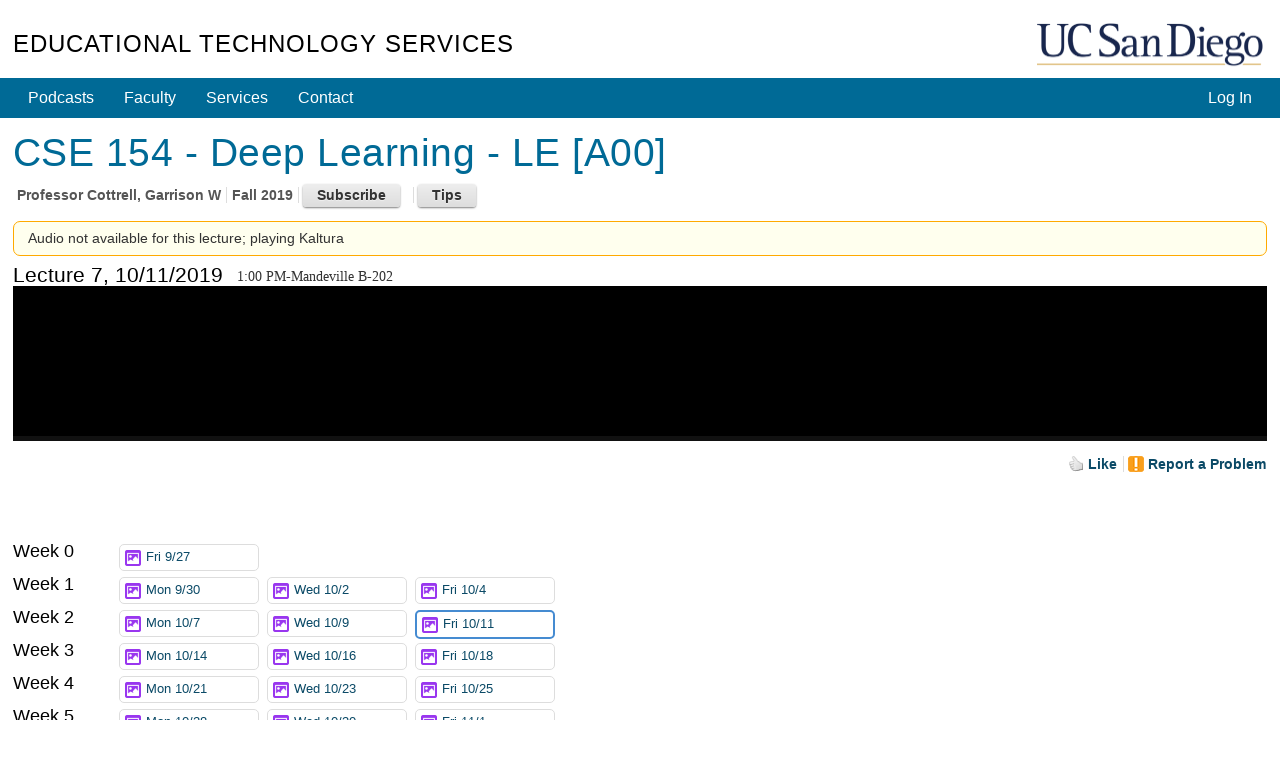

--- FILE ---
content_type: text/html; charset=utf-8
request_url: https://podcast.ucsd.edu/watch/fa19/cse154_a00/7/audio
body_size: 44116
content:
<!doctype html>
<html lang="en">
<head>
	<meta http-equiv="X-UA-Compatible" content="IE=edge,chrome=1">

<title>CSE 154 - Deep Learning - LE [A00] - Course Podcasts - UC San Diego</title>
<script src="/js/mootools-core-1.6.0.js" type="text/javascript"></script>
<script src="/js/mootools-more-1.6.0-compressed.js" type="text/javascript"></script>

<!-- required for jstorage.js-->
<script src="/js/json2.js"></script>
<!-- Custom modified to attach to MooTool's $ / document.id -->
<script src="/js/jstorage.js" type="text/javascript"></script>

<link href="/active-cherry/css/base-min.css" rel="stylesheet">
<link href="/active-cherry/css/cms-min.css" rel="stylesheet">

<script type="text/javascript">
	function initCopyright() {}
</script>

<meta name="viewport" content="width=device-width, initial-scale=1.0">
<meta http-equiv="Content-Type" content="text/html; charset=utf-8">
<meta name="description" content="Podcast.ucsd.edu offers free audio recordings of UC San Diego class lectures for download onto your music player or computer.">
<meta name="keywords" content="podcast, itunes, mp3, UCSD, UC, San Diego, UC San Diego, ACS, academic computing services, academic, computing,
	services, instructional web development center, web development">
<meta name="robots" content="all">
<meta name="author" content="Academic Computing Services - Instructional Web Development Center at UC San Diego">

<link rel="shortcut icon" href="/img/favicon.ico" type="image/png">
<link rel="apple-touch-icon" href="/img/apple-touch-icon.png" type="image/png">

<link rel="stylesheet" type="text/css" href="/css/screen4b.css?ts=1561586332" media="screen" />
<link rel="stylesheet" type="text/css" href="/css/screen5.css?ts=1681762334" media="screen" />

<script src="/active-cherry/js/base-min.js" type="text/javascript"></script>
<script src="/active-cherry/js/cms-min.js" type="text/javascript"></script>
<script src="//www.ucsd.edu/common/_emergency-broadcast/message.js" type="text/javascript" defer="true" async="true"></script>
</head>

<body>

<div id="uc-emergency"></div>
<!-- .If you want a login strip to appear above the header if user is logged into SSO -->

<div id="tdr_login"><!-- Start page controls -->

<div id="tdr_login_content"></div> <!-- End page controls -->
</div>
<script src="/js/SSOBug.js" type="text/javascript" defer="true" async="true"></script>

<div id="tdr_title">
	
<div id="tdr_title_content"><a id="tdr_title_ucsd_title" href="https://www.ucsd.edu/">UC San Diego</a>
		
<div id="tdr_title_page_title"><a href="https://blink.ucsd.edu/technology/computers/basics/ACMS/index.html">Educational Technology Services</a></div>
	</div>
</div>

<div id="tdr_nav">
	<div id="tdr_nav_content">
		<ul id="tdr_nav_list" class="sf-js-enabled sf-shadow">
		
<div id="ctl01_LoginPanel">
	
	<li class="right"><a href="../../../../Login/?dest=%2fwatch%2ffa19%2fcse154_a00%2f7%2faudio">Log In</a></li>

</div>






		<li><a href="/">Podcasts</a></li>
		<li><a href="https://blink.ucsd.edu/faculty/instruction/">Faculty</a></li>
		<li><a href="https://blink.ucsd.edu/faculty/instruction/tech-guide/index.html">Services</a></li>
		<li><a href="https://servicedesk.ucsd.edu">Contact</a></li>

		</ul>
	</div>
</div>

<div id="tdr_content" class="tdr_fonts itag_webapp">
	
<div id="tdr_content_content" >






<!-- Heavily modified to work with Moootooools -->
<script src="/js/mootools.peity.js" type="text/javascript"></script>
<script src="/js/hider.js?ts=1504918275" type="text/javascript"></script>
<script src="/js/player.page_events.js?ts=1667601131" type="text/javascript"></script>
<script type="text/javascript">
(function($){
	window.addEvent("domready", function()
		{
		contentHider($('subscribeContainer'),$('subscribeButton'),$('subscribeInstructions'));
		contentHider($('helpContainer'),$('helpButton'),$('helpInstructions'));
		});
	})(document.id);
</script>



<div id="accessGranted_Panel">
	
	<div id="tdr_2_col_content">
		<div id="content" class="grid_11">

		<!-- Start course information -->
		<h1><span id="title_Label">CSE 154 - Deep Learning - LE [A00]</span></h1>

		<ul class="meta">
			<li class="first">Professor <span id="author_Label">Cottrell, Garrison W</span></li>
			<li><span id="quarter_Label">Fall 2019  </span></li>
			
			<li>
				<div id="subscribeContainer" class="calloutAnchor">
					<input id="subscribeButton" type="button" class="button secondary" value="Subscribe" />
					<div id="subscribeInstructions" class="callout bottom-left noauth" tabindex="-1">
						<p>Many great apps let you subscribe to podcasts, to automatically download recordings to your phone or computer as they become available.</p>

						<div class="iTunes instructions">
							<h3>iTunes on a Desktop/Laptop</h3>

							<p class="ifNoAuth"><a href="itpc://podcast.ucsd.edu/Podcasts/rss.aspx?podcastId=6255">Subscribe in iTunes</a></p>

							<p class="ifAuth">From iTunes' <strong>File</strong> menu, select <strong>Subscribe to Podcast...</strong> and paste: <span class="feedURL">itpc://podcast.ucsd.edu/Podcasts/rss.aspx?podcastId=6255</span> You may be asked for your password twice.</p>

						</div>

						<div class="iOS instructions">

							<h3>Podcasts on iOS</h3>

							<p>After you <a href="https://itunes.apple.com/us/app/odcasts/id525463029?mt=8" target="_blank">install Apple's Podcasts app</a>, tap <a href="podcast://podcast.ucsd.edu/Podcasts/rss.aspx?podcastId=6255">Subscribe to Podcast</a>. <span class="ifAuth">You may be asked for your password twice.</span></p>

						</div>

						<h3>Other apps on your phone or computer:</h3>

						<div class="other instructions">
							<p>Search for "Great podcast apps for my iPhone/Android/Mac/PC" to find other ways to listen.</p> 

							<p>Your app will ask for an <a href="https://podcast.ucsd.edu/Podcasts/rss.aspx?podcastId=6255"><img src="/img/feed-icon-28x28.gif" alt="RSS Feed" /> RSS Feed</a>.</p>

							<p>If that link does not work, your app may require you to copy/paste the address. Right click the RSS Feed link and select <strong>Copy Link</strong>. On a mobile device, tap and hold to bring up a menu that will allow you to copy the link.</p>
						</div>
					</div>
				</div>
			</li>
			
			<li>
				<div id="helpContainer" class="calloutAnchor">
					<input id="helpButton" type="button" class="button secondary" value="Tips" />
					<div id="helpInstructions" class="callout bottom-left" tabindex="-1">
						<h3>Keyboard shortcuts</h3>
						<ul>
							<li><span class="shortcut"><span>&uarr;</span> / <span>&darr;</span></span> - <span class="action">increase / decrease volume</span></li>
							<li><span class="shortcut"><span>[</span> / <span>]</span></span> - <span class="action">increase / decrease playback speed by 10%</span></li>
							<li><span class="shortcut"><span>j</span> / <span>l</span></span> - <span class="action">15 second jump back / forward</span></li>
							<li><span class="shortcut"><span>J</span> / <span>L</span></span> - <span class="action">60 second jump back / forward</span></li>
							<li><span class="shortcut"><span>space</span></span> - <span class="action">pause</span></li>
							<li><span class="shortcut"><span>0</span>-<span>9</span></span> - <span class="action">Jump to that tenth of the podcast</span></li>
						</ul>
						<h3>Link to a time</h3>
						<p>Add a #time to the end of the URL, e.g. #356 or #5:56 to start 5 minutes 56 seconds into the recording</p>
						<p><a id="currentTime" base_href=https://podcast.ucsd.edu/watch/fa19/cse154_a00/7/kaltura href="" target="_blank">Link</a> - <button id="updateCurrentTime" class="button">Set to Now</button></p>
						
					</div>
				</div>
			</li>
		</ul>

		<!-- End course information -->

		

		<div class="msg alert cell">
		
		Audio not available for this lecture; playing Kaltura
		
	</div>

		<!-- Start Lecture -->
		<form method="post" action="./audio?term=fa19&amp;course=cse154_a00&amp;lecture=7&amp;type=audio" id="ctl09">
	<div class="aspNetHidden">
	<input type="hidden" name="__EVENTTARGET" id="__EVENTTARGET" value="" />
	<input type="hidden" name="__EVENTARGUMENT" id="__EVENTARGUMENT" value="" />
	<input type="hidden" name="__VIEWSTATE" id="__VIEWSTATE" value="/[base64]/[base64]/////w9kAgkPZBYCAgEPFgIfCAL/////[base64]/[base64]/[base64]/////[base64]/2IAby2PbHKX6ct9GokbBIQ==" />
	</div>
	
<script type="text/javascript">
//<![CDATA[
var theForm = document.forms['ctl09'];
	if (!theForm) {
    theForm = document.ctl09;
}
	function __doPostBack(eventTarget, eventArgument) {
    if (!theForm.onsubmit || (theForm.onsubmit() != false)) {
        theForm.__EVENTTARGET.value = eventTarget;
        theForm.__EVENTARGUMENT.value = eventArgument;
        theForm.submit();
    }
}
	//]]>
</script>

	
<script src="/WebResource.axd?d=3VHEq0Dps1XyvEsKxXcd1d8SdtLeD-lPSkGrNBt9CxbwiWYcXB5RnVEADeXc9q8LklJhzN-Do2AwAFCKnFqqflEdHEmolGFJayK8AzKGPEo1&amp;t=638901284248157332" type="text/javascript"></script>

	
<script src="/ScriptResource.axd?d=Kjie0pp1kiKFdyrr6YrcZqXjy_TBfbGZX_76tLh99x_bWNHeh76UlbPgCpALqtF-4FyQcSeEhb5XUOg9AarwqCWhXR7LEYRMwVSZAHQ9tLsynwJpHeDp9hzi64E5T1GXWsRbDWsDf-uW_0ka6wI69irL7m1nPn3KLXXVkZFOJF6rGGi9cNtnJqhdnK9G8PKO0&amp;t=5c0e0825" type="text/javascript"></script>
<script src="/ScriptResource.axd?d=914bXYwZRr6TjqsXst5i2YTbrB0tIYOk2swUWauLvLXl0RcJZhhIaIy-ldRoVa2B4xTlSp1n2o0-Gxbg-dTEsvL94kmKGEdz_O2h0X0nAzz6W03hvNIDXnm1hqE9yU6MrXM7aVHLm1zMbhMA1epGelHQNi7oUqexzDkx0r7MMg921VNR8EvHgsyxAvuBbg8A0&amp;t=5c0e0825" type="text/javascript"></script>
	<div class="aspNetHidden">

		<input type="hidden" name="__VIEWSTATEGENERATOR" id="__VIEWSTATEGENERATOR" value="48BD8049" />
		<input type="hidden" name="__EVENTVALIDATION" id="__EVENTVALIDATION" value="/wEdAAPlwA4nRBYaPM+d+Cf09dGEDxgqVRIxYPhfz73agNhUqZgKt3qiZFGgt+R9bWycTmpxn7dlq2h0rwBswQw6IcDnjpR0XbiIlKUlABMG+SwfMQ==" />
	</div>
		<div id="lecture_Panel">
		

		<div id="LectureHeader">
		<h2>Lecture 7, 10/11/2019</h2>
		<p style="float: left; padding-top: 4px; margin-left: 1em; font-family: italic; margin-bottom: 0;">1:00 PM-Mandeville B-202</p>

		<!-- Mediatype Picker -->
		
		


		<div class="clear">&nbsp;</div>
		</div>

		
<div id='mediaspace'>
	<div id="kaltura_player" style="aspect-ratio: auto 1280 / 720"></div>
</div>



<div class="spacer">&nbsp;</div>

<script src="//cdnapi.kaltura.com/p/2323111/sp/232311100/embedIframeJs/uiconf_id/51911672/partner_id/2323111"></script>
<script src="/js/kalturaHelper.js?ts=1687298930" type="text/javascript"></script>
<script src="/js/timeManager.js" type="text/javascript"></script>
<link   href="/css/player.css" rel="stylesheet">

<script>
	let timer = new TimeManager({ 
		fileBase: 'fa19/cse154_a00_zjw7ins9kn/1_u3qs3yp5',
		kaltura: true
		});

	let resizer = new ResizePlayer({
		'player': 'kaltura_player', 
		'spacer': 'kaltura_spacer', 
		'timer': timer,
		'media_height': 720, 
		'media_width': 1280
		});

	window.addEvent("domready", function() 
		{
		kWidget.embed({
			'targetId': 'kaltura_player',
			'wid': '_2323111',
			'uiconf_id' : '51911672',
			'entry_id' : '1_u3qs3yp5',
			/* 0,487061,487081,487091,2760481,5095493: 487061 */
			'ks': 'djJ8MjMyMzExMXys350dwbl2S0yB6BdO_SODcIR6GRveAP8xtBPYsTm1ZGMk0OVaypCFMzbJ4VkTQvPDJitreMDMx2XbeqzpJkUsc43toHasQ1swxn2oOEySXYuaQG2ZBHTV9OsSNVhgjrolkkmL4a1Ynk8pwH_szO8v',
			'flashvars':{ // flashvars allows you to set runtime uiVar configuration overrides. 
				'mediaProxy.mediaPlayFrom': timer.retrievePlayTime(),
				'ks': 'djJ8MjMyMzExMXys350dwbl2S0yB6BdO_SODcIR6GRveAP8xtBPYsTm1ZGMk0OVaypCFMzbJ4VkTQvPDJitreMDMx2XbeqzpJkUsc43toHasQ1swxn2oOEySXYuaQG2ZBHTV9OsSNVhgjrolkkmL4a1Ynk8pwH_szO8v',
				"dualScreen":  {
					"defaultDualScreenViewId": "pip-parent-in-large",
					"plugin": true,
					"enabled": true
					}
				}
			});


		kWidget.addReadyCallback(function(playerId)
			{
			var player = document.getElementById(playerId);

			timer.options.player = player;
			resizer.options.player = player;
			
			player.kBind('onpause', resizer.onPause);
			player.kBind('onplay', resizer.onPlay);

			player.kBind('updateLayout', resizer.setCaptionLayout);
			player.kBind('playerUpdatePlayhead', timer.saveKalturaPlayTime);
			player.kBind('changedClosedCaptions', function() {resizer.setCaptionLayout.delay(100);});
			});
		});
</script>
<style>
#tdr_2_col_content 
	{
	width: 1280px;
	max-width: 1920px; 
	}

body #tdr_login_content, body #tdr_title_content, body #tdr_nav_content, body #tdr_search_content, body #tdr_crumbs_content, body #tdr_content_content, body #tdr_footer_content
	{
	max-width: 1450px;
	}

#lecture_Panel 
	{
	margin-bottom: 1em;
	}

#lecture_Panel .spacer
	{
	height: 0;
	}

@media screen and (max-width: 1290px) 
	{
	body #tdr_2_col_content
		{
		width: 100% !important; 
		}

	body div.jwplayer, body video
		{
		/*margin-left: calc(-0.85em);
		margin-right: calc(-0.9em);
		width: calc(100% + 1.7em) !important;*/
		width: 102% !important;
		margin-left: -1%;
		}
	}

@media screen and (max-width: 1450px) 
	{
	body #tdr_2_col_nav
		{
		width: 100%; 
		position: relative; 
		padding-bottom: 20em;
		}

	body #tdr_2_col_nav .styled 
		{
		position: absolute;
		bottom: 0;
		left: 0;
		right: 0; 
		}

	body .LectureList
		{
		padding-top: 0.7em;
		}
	body .LectureList .week 
		{
		margin-top: 0; 
		line-height: 2.4em;
		padding-left: 104px;
		text-indent: -104px; 
		}
	body .LectureList .week *
		{
		text-indent: 0; 
		}

	body .LectureList .week h3,
	body .LectureList .week .lecture
		{
		display: inline-block;
		vertical-align: top;
		}

	body .LectureList .week h3
		{
		width: 100px; 
		}

	body .LectureList .week .lecture
		{
		width: 10em;
		border-style: none; 
		}
	}

@media screen and (max-height: 760px)
	{
	#tdr_2_col_content
		{
		position: relative; 
		padding-bottom: 30px; 
		}
	}

.KMCDebugPanel 
	{
	padding: 1em;
	border: 1px solid #faa;
	background: #fee;
	 word-break: break-all;
	}
</style>

		
		<script type="text/javascript">
//<![CDATA[
Sys.WebForms.PageRequestManager._initialize('PodcastInteractions$ScriptManager1', 'ctl09', ['tPodcastInteractions$ctl00','PodcastInteractions_ctl00','tPodcastInteractions$ctl03','PodcastInteractions_ctl03'], [], [], 90, '');
		//]]>
</script>


<div id="afterLecture">
	<div id="controls">
		<div id="speedcontrol" class="control" style="display: none;">
			Play speed: 
			<button id="slower" class="button">-</button>
			<button id="faster" class="button">+</button>
			<span id="currentSpeed" aria-live="polite" aria-atomic="true">Normal (1x)</span>
		</div>

		

		<div id="captioncontrol" class="control" style="display: none;">
			Caption Location: 
			<select id="captionLocation">
				<option value="above">Above</option>
				<option value="top">Top</option>
				<option value="bottom">Bottom</option>
				<option value="below">Below</option>
			</select>
		</div>
	</div>

	<ul id="actionLinks" class="meta afterlecture">
		<li class="first">
			<div id="PodcastInteractions_ctl00" class="updatePanel">
			
			<a id="PodcastInteractions_like_LinkButton" class="LikeButton liked" href="javascript:__doPostBack(&#39;PodcastInteractions$like_LinkButton&#39;,&#39;&#39;)">Like</a>
			
		</div>
		</li>

		

		

		<li>
			<div id="PodcastInteractions_ctl03" class="updatePanel">
			
			
<!--
Start Report Panel 
-->

<div id="reportProblemAnchor" class="reportProblemAnchor calloutAnchor" ClientID=PodcastInteractions_ReportProblem>
<a id="PodcastInteractions_ReportProblem_problem_LinkButton" class="problemLinkButton" href="javascript:__doPostBack(&#39;PodcastInteractions$ReportProblem$problem_LinkButton&#39;,&#39;&#39;)">Report a Problem</a>


</div>

<!--
End Report Panel 
-->

			
		</div>
		</li>
	</ul>

	<!-- End Other Options -->

	<p id="likes" aria-live="polite" aria-atomic="true">
		<span id="PodcastInteractions_likes_Label"></span>
	</p>

	
</div>

	
	</div>

	

	
	</form>

	<!--
	
	End Lecture 
	
	-->

</div><!-- end #tdr_2_col_content -->

</div>
<!--
  
   End AccessGranted Panel 
  
  -->

	
	<div id="tdr_2_col_nav">	

		<div class="styled" role="navigation">
			<h2>Podcasts</h2>

<ul id="page_nav">
	<li><a href="/">Course List</a></li>
	<li><a href="/howto.shtml">How to View</a></li>
	<li><a href="/info/">Podcast Your Course</a></li>
	<li><a href="/about/">About</a></li>
</ul>
			
		</div>
		

					<!-- Lecture Column - was the class=  used anymore? -->
		<div id="lecture" class="">
		
			<!--			  
			   Start list of lectures 			  
			  -->
			<div class="LectureList">
			
			
				<div class="week">
	
					<h3>Week 0</h3>

					
					<div class="lecture">
						<a class="other-media video mismatch " href="https://podcast.ucsd.edu/watch/fa19/cse154_a00/1/audio">Fri 9/27
							<div class="timepieContainer"><span class="timePie" forFile="fa19/cse154_a00_zjw7ins9kn/1_537vwe9d"></span></div>
						</a>
					</div>
					
				
</div>
			
				<div class="week">
	
					<h3>Week 1</h3>

					
					<div class="lecture">
						<a class="other-media video mismatch " href="https://podcast.ucsd.edu/watch/fa19/cse154_a00/2/audio">Mon 9/30
							<div class="timepieContainer"><span class="timePie" forFile="fa19/cse154_a00_zjw7ins9kn/1_8qiw1c2b"></span></div>
						</a>
					</div>
					
					<div class="lecture">
						<a class="other-media video mismatch " href="https://podcast.ucsd.edu/watch/fa19/cse154_a00/3/audio">Wed 10/2
							<div class="timepieContainer"><span class="timePie" forFile="fa19/cse154_a00_zjw7ins9kn/1_f8wsj3wr"></span></div>
						</a>
					</div>
					
					<div class="lecture">
						<a class="other-media video mismatch " href="https://podcast.ucsd.edu/watch/fa19/cse154_a00/4/audio">Fri 10/4
							<div class="timepieContainer"><span class="timePie" forFile="fa19/cse154_a00_zjw7ins9kn/1_eecxnf8k"></span></div>
						</a>
					</div>
					
				
</div>
			
				<div class="week">
	
					<h3>Week 2</h3>

					
					<div class="lecture">
						<a class="other-media video mismatch " href="https://podcast.ucsd.edu/watch/fa19/cse154_a00/5/audio">Mon 10/7
							<div class="timepieContainer"><span class="timePie" forFile="fa19/cse154_a00_zjw7ins9kn/1_xuxh7xhj"></span></div>
						</a>
					</div>
					
					<div class="lecture">
						<a class="other-media video mismatch " href="https://podcast.ucsd.edu/watch/fa19/cse154_a00/6/audio">Wed 10/9
							<div class="timepieContainer"><span class="timePie" forFile="fa19/cse154_a00_zjw7ins9kn/1_6aqm5dzp"></span></div>
						</a>
					</div>
					
					<div class="lecture">
						<a class="current-media video mismatch " href="https://podcast.ucsd.edu/watch/fa19/cse154_a00/7/audio">Fri 10/11
							<div class="timepieContainer"><span class="timePie" forFile="fa19/cse154_a00_zjw7ins9kn/1_u3qs3yp5"></span></div>
						</a>
					</div>
					
				
</div>
			
				<div class="week">
	
					<h3>Week 3</h3>

					
					<div class="lecture">
						<a class="other-media video mismatch " href="https://podcast.ucsd.edu/watch/fa19/cse154_a00/8/audio">Mon 10/14
							<div class="timepieContainer"><span class="timePie" forFile="fa19/cse154_a00_zjw7ins9kn/1_cl3edld5"></span></div>
						</a>
					</div>
					
					<div class="lecture">
						<a class="other-media video mismatch " href="https://podcast.ucsd.edu/watch/fa19/cse154_a00/9/audio">Wed 10/16
							<div class="timepieContainer"><span class="timePie" forFile="fa19/cse154_a00_zjw7ins9kn/1_c3si731v"></span></div>
						</a>
					</div>
					
					<div class="lecture">
						<a class="other-media video mismatch " href="https://podcast.ucsd.edu/watch/fa19/cse154_a00/10/audio">Fri 10/18
							<div class="timepieContainer"><span class="timePie" forFile="fa19/cse154_a00_zjw7ins9kn/1_1rs92iwh"></span></div>
						</a>
					</div>
					
				
</div>
			
				<div class="week">
	
					<h3>Week 4</h3>

					
					<div class="lecture">
						<a class="other-media video mismatch " href="https://podcast.ucsd.edu/watch/fa19/cse154_a00/11/audio">Mon 10/21
							<div class="timepieContainer"><span class="timePie" forFile="fa19/cse154_a00_zjw7ins9kn/1_bknwv7a2"></span></div>
						</a>
					</div>
					
					<div class="lecture">
						<a class="other-media video mismatch " href="https://podcast.ucsd.edu/watch/fa19/cse154_a00/12/audio">Wed 10/23
							<div class="timepieContainer"><span class="timePie" forFile="fa19/cse154_a00_zjw7ins9kn/1_9or0zdnh"></span></div>
						</a>
					</div>
					
					<div class="lecture">
						<a class="other-media video mismatch " href="https://podcast.ucsd.edu/watch/fa19/cse154_a00/13/audio">Fri 10/25
							<div class="timepieContainer"><span class="timePie" forFile="fa19/cse154_a00_zjw7ins9kn/1_y4ho5m85"></span></div>
						</a>
					</div>
					
				
</div>
			
				<div class="week">
	
					<h3>Week 5</h3>

					
					<div class="lecture">
						<a class="other-media video mismatch " href="https://podcast.ucsd.edu/watch/fa19/cse154_a00/14/audio">Mon 10/28
							<div class="timepieContainer"><span class="timePie" forFile="fa19/cse154_a00_zjw7ins9kn/1_duqac9rd"></span></div>
						</a>
					</div>
					
					<div class="lecture">
						<a class="other-media video mismatch " href="https://podcast.ucsd.edu/watch/fa19/cse154_a00/15/audio">Wed 10/30
							<div class="timepieContainer"><span class="timePie" forFile="fa19/cse154_a00_zjw7ins9kn/1_7fe01pgm"></span></div>
						</a>
					</div>
					
					<div class="lecture">
						<a class="other-media video mismatch " href="https://podcast.ucsd.edu/watch/fa19/cse154_a00/16/audio">Fri 11/1
							<div class="timepieContainer"><span class="timePie" forFile="fa19/cse154_a00_zjw7ins9kn/1_aty2wkv2"></span></div>
						</a>
					</div>
					
				
</div>
			
				<div class="week">
	
					<h3>Week 6</h3>

					
					<div class="lecture">
						<a class="other-media video mismatch " href="https://podcast.ucsd.edu/watch/fa19/cse154_a00/17/audio">Mon 11/4
							<div class="timepieContainer"><span class="timePie" forFile="fa19/cse154_a00_zjw7ins9kn/1_9bnmgjj3"></span></div>
						</a>
					</div>
					
					<div class="lecture">
						<a class="other-media video mismatch " href="https://podcast.ucsd.edu/watch/fa19/cse154_a00/18/audio">Wed 11/6
							<div class="timepieContainer"><span class="timePie" forFile="fa19/cse154_a00_zjw7ins9kn/1_mt329f58"></span></div>
						</a>
					</div>
					
					<div class="lecture">
						<a class="other-media video mismatch " href="https://podcast.ucsd.edu/watch/fa19/cse154_a00/19/audio">Fri 11/8
							<div class="timepieContainer"><span class="timePie" forFile="fa19/cse154_a00_zjw7ins9kn/1_04ltw6yh"></span></div>
						</a>
					</div>
					
				
</div>
			
				<div class="week">
	
					<h3>Week 7</h3>

					
					<div class="lecture">
						<a class="other-media video mismatch " href="https://podcast.ucsd.edu/watch/fa19/cse154_a00/20/audio">Wed 11/13
							<div class="timepieContainer"><span class="timePie" forFile="fa19/cse154_a00_zjw7ins9kn/1_ebxr8cm5"></span></div>
						</a>
					</div>
					
					<div class="lecture">
						<a class="other-media video mismatch " href="https://podcast.ucsd.edu/watch/fa19/cse154_a00/21/audio">Fri 11/15
							<div class="timepieContainer"><span class="timePie" forFile="fa19/cse154_a00_zjw7ins9kn/1_i55twq0i"></span></div>
						</a>
					</div>
					
				
</div>
			
				<div class="week">
	
					<h3>Week 8</h3>

					
					<div class="lecture">
						<a class="other-media video mismatch " href="https://podcast.ucsd.edu/watch/fa19/cse154_a00/22/audio">Mon 11/18
							<div class="timepieContainer"><span class="timePie" forFile="fa19/cse154_a00_zjw7ins9kn/1_1ppqi8my"></span></div>
						</a>
					</div>
					
					<div class="lecture">
						<a class="other-media video mismatch " href="https://podcast.ucsd.edu/watch/fa19/cse154_a00/23/audio">Wed 11/20
							<div class="timepieContainer"><span class="timePie" forFile="fa19/cse154_a00_zjw7ins9kn/1_9q3riwk3"></span></div>
						</a>
					</div>
					
					<div class="lecture">
						<a class="other-media video mismatch " href="https://podcast.ucsd.edu/watch/fa19/cse154_a00/24/audio">Fri 11/22
							<div class="timepieContainer"><span class="timePie" forFile="fa19/cse154_a00_zjw7ins9kn/1_ae3dd5wg"></span></div>
						</a>
					</div>
					
				
</div>
			
				<div class="week">
	
					<h3>Week 9</h3>

					
					<div class="lecture">
						<a class="other-media video mismatch " href="https://podcast.ucsd.edu/watch/fa19/cse154_a00/25/audio">Mon 11/25
							<div class="timepieContainer"><span class="timePie" forFile="fa19/cse154_a00_zjw7ins9kn/1_wqzeawe2"></span></div>
						</a>
					</div>
					
					<div class="lecture">
						<a class="other-media video mismatch " href="https://podcast.ucsd.edu/watch/fa19/cse154_a00/26/audio">Wed 11/27
							<div class="timepieContainer"><span class="timePie" forFile="fa19/cse154_a00_zjw7ins9kn/1_q4u67tf3"></span></div>
						</a>
					</div>
					
				
</div>
			
				<div class="week">
	
					<h3>Week 10</h3>

					
					<div class="lecture">
						<a class="other-media video mismatch " href="https://podcast.ucsd.edu/watch/fa19/cse154_a00/27/audio">Mon 12/2
							<div class="timepieContainer"><span class="timePie" forFile="fa19/cse154_a00_zjw7ins9kn/1_ruu49nd7"></span></div>
						</a>
					</div>
					
					<div class="lecture">
						<a class="other-media video mismatch " href="https://podcast.ucsd.edu/watch/fa19/cse154_a00/30/audio">Tue 12/3 [RE]
							<div class="timepieContainer"><span class="timePie" forFile="fa19/cse154_a00_zjw7ins9kn/1_pwkcewym"></span></div>
						</a>
					</div>
					
					<div class="lecture">
						<a class="other-media video mismatch " href="https://podcast.ucsd.edu/watch/fa19/cse154_a00/28/audio">Wed 12/4
							<div class="timepieContainer"><span class="timePie" forFile="fa19/cse154_a00_zjw7ins9kn/1_mvt4pj3s"></span></div>
						</a>
					</div>
					
					<div class="lecture">
						<a class="other-media video mismatch " href="https://podcast.ucsd.edu/watch/fa19/cse154_a00/29/audio">Fri 12/6
							<div class="timepieContainer"><span class="timePie" forFile="fa19/cse154_a00_zjw7ins9kn/1_vqk6gm8k"></span></div>
						</a>
					</div>
					
				
</div>
			
			
			<div class="week">
				<h3>&nbsp;</h3>
				<div class="lecture"><a class="other-media match" href="../../../../Podcasts/Schedule.aspx?podcastID=6255">Schedule</a></div>
			</div>
			</div><!-- end div.LectureList -->
		</div>
		<!--			  
		   End list of lectures			  
		  -->		
	</div><!-- end #tdr_2_col_nav -->
<!-- 
	
 Checking Kaltura status
Reason for 1_u3qs3yp5: Entry exists and is not moderated away
-->
	</div>
</div>

<div id="tdr_footer">
	<div id="tdr_footer_content">
		<div id="tdr_address"> 
			<span id="tdr_address_place">UC San Diego</span> 
			<span id="tdr_address_street">9500 Gilman Dr.</span> 
			<span id="tdr_address_city_state_zip">La Jolla, CA 92093</span> 
			<span id="tdr_address_phone">(858) 534-2230</span>
		</div>
		<div id="tdr_copyright">
			Copyright &copy;<span id="tdr_copyright_year">2006-2025</span> Regents of the University of California. All rights reserved.

			1.5.2
			Production
		</div>

		<ul id="tdr_footer_links"> 
			<li><a href="http://www.ucsd.edu/_about/legal/index.html">Terms &amp; Conditions</a></li> 
			<li id="tdr_footer_feedback"> <a href="mailto:servicedesk@ucsd.edu">Feedback</a> </li>
		</ul>    
	</div>
</div>
<img src="https://a4.ucsd.edu/tritON/imagebug">
</body>
</html>


--- FILE ---
content_type: text/css
request_url: https://podcast.ucsd.edu/css/screen4b.css?ts=1561586332
body_size: 16707
content:
/* IWDC http://iwdc.ucsd.edu */

body #tdr_login_content, 
body #tdr_title_content, 
body #tdr_nav_content,
body #tdr_search_content, 
body #tdr_crumbs_content, 
body #tdr_content_content,
body #tdr_footer_content 
	{
    max-width: 1200px;
    width: expression(document.body.clientWidth > 1200 ? "1200px": "auto");
	}

#tdr_2_col_nav
	{
	width: 19%;
	}

#tdr_2_col_content
	{
	width: 79%;
	}

@media only screen and (max-width: 512px)
	{
	span.wideonly
		{
		display: none;
		}
	}

@media only screen and (max-width: 768px)
	{
	#tdr_2_col_nav
		{
		width: 100%;
		}

	#tdr_2_col_content
		{
		width: 100%;
		}
	}

div.styled
	{
	padding-left: 1em;
	}

dl 
	{
	margin-left: 1em;
	}

dt {
	font-weight: bold; 
	}

pre { font-size: 1.2em;}

hr {
	border: 0;
	width: 80%;
	color: #ddd;
	background-color: #ddd;
	height: 1px;
	clear: both;
}
table.directory {
	border-collapse: collapse;
	padding: 0;
	margin: 0 auto 20px auto;
	width: 100%;
}

table.directory td
	{
	font-weight: normal;
	margin: 0;
	border-width: 0 0 1px 0;
	border-style: solid;
	border-color: #eee;
	padding: 5px;
	padding-left: 0; 
	vertical-align: top;
	text-align: left; 
	}

div.lecture 
	{
	padding: 2px;
	}

table.directory tr.authentication a.PodcastLink,
table.directory tr.campusLogin a.PodcastLink
	{
	padding-right: 20px;
	background-image: url(../img/lock.png);
	background-repeat: no-repeat;
	background-position: right;
	}

table.directory tr.campusLogin a.PodcastLink
	{
	background-image: url(../img/Trident.png);
	}

table.directory div.restriction
	{
	position: relative;
	display: inline-block;
	}

table.directory div.restriction img
	{
	vertical-align: bottom;
	margin-bottom: 1px;
	}

table.directory div.restriction img.campus
	{
	border-radius: 2.5px;
	}

table.directory div.restriction img.lockOverlay
	{
	position: absolute; 
	top: 11px;
	left: 9px;
	height: 12px;
	}

table.directory tr.last  td {
	border: 0;
}
table.directory tr.odd  td {
}
table.directory td a
	{
	font-weight: normal;
	}

.LectureList .week
	{
	margin-top: 0.7em; 
	}

table.schedule td a,
.LectureList a
	{
	padding-left: 26px; 
	}

table.directory td.title {
	width: 65%;
}

div.timepieContainer
	{
	height: 25px; 
	width: 25px; 
	float: right; 
	}

div.timepieContainer svg, 
div.timepieContainer canvas 
	{
	float: right;
	margin: 4px 4px 4px -20px;
	}

table.directory td.prof {
	width: 25%;
}
table.directory td.links {
	width: 10%;
	text-align: right;
}

table.directory td.links img
	{
	height: 18px;
	width: 18px;
	}

table.directory td.links a.kaltura img
	{
	padding-right: 22px;
	background-repeat: no-repeat;
	background-size: 18px;
	background-position: right;
	}

table.directory td.links a.kaltura.audio img { background-image: url(https://podcast.ucsd.edu/img/icons/audio.png); }
table.directory td.links a.kaltura.screen img { background-image: url(https://podcast.ucsd.edu/img/icons/screencast.png); }
table.directory td.links a.kaltura.video img { background-image: url(https://podcast.ucsd.edu/img/icons/audio.png); }
table.directory td.links a.kaltura.dual img { background-image: url(https://podcast.ucsd.edu/img/icons/dualcast.png); }

table.directory td.c-logo {
	width: 80px;
}
table.directory td.c-title {
	width: auto;
}
table.directory td.c-links {
	width: 120px;
	text-align: right;
}

table {
	border: none;
	padding: 0;
}

.contactform {
	width: 300px;
}
.contactform td {
	border: 0;
}

.printOnly {
    display: none;
}

.highlightbig {
	background: #D5EAFF;
	font-weight: bold;
	font-size: 1.25em;
	padding: 3px;
}

blockquote {
	padding:5px 0 5px 30px;
}



dt a {
	font-weight: normal;
}
dl dd {
	margin-left: 2em;
	padding-bottom: 1.5em;
}
dl {
	clear: both;
}
dl.contact dt {
	float:left; width: 6em;
}
dl.contact dd {
	width: 15em;
	padding: 0 0 1em 0;
}

.announce {
	border: 2px solid #2457A5;
	padding: .25em 1em;
	margin-bottom: .5em;
}

/* Faculty Styles */
.facinfo { 
	float: left;
	width: 215px;
	justify: full; 
	margin: 0 10px;
	padding-top: 0;
	}

.info-signup { background: #fff url('../img/info-signup.png') top center no-repeat; }
.info-call { background: #fff url('../img/info-call.png') top center no-repeat; }
.info-faq { background: #fff url('../img/info-faq.png') top center no-repeat; }

#faculty-info h2 {
	text-align: center;
	border-bottom: 1px solid #aaa;
	margin-bottom: 0.5em;
	padding-bottom: 0.5em;
	}

#faculty-info .info-call h2{
	padding-top: 140px;
}

#faculty-info .info-call h3
	{
	color: #555; 
	}

#faculty-info .big-link {
	display: block;
	height: 140px;
	width: 200px;
	text-indent: -999em;
}
#faculty-info .big-link:focus, 
#faculty-info .big-link:hover {
	background: none;
	border: 0;
}

/* Student Styles */
.stuinfo { 
	float: left;
	width: 215px;
	margin: 0 10px;
	padding-top: 140px;
}
.stuinfo span { font-size: 1.25em; font-weight: bold; display: block; }
.info-rss { background: #fff url('../img/info-rss.png') top center no-repeat; }
.info-call { background: #fff url('../img/info-call.png') top center no-repeat; }
.info-ask { background: #fff url('../img/info-askprof.png') top center no-repeat; }

/* LiveSearcher styles */
div.hiddenTerm, .hiddenRow {
	display: none; 
	}

#agreement_search_div, #pastcourses_search_div, #courses_search_div ,#community_search_div
	{
	background-color: #e1f5ff;
	padding: 0.5em;
	margin-bottom: 0.5em;
	}

#agreement_search_div label, #pastcourses_search_div label, #courses_search_div label, #community_search_div label
	{
	font-weight: bold;
	font-size: 1.4em;
	}

#agreement_search_div label,#pastcourses_search_div label,#courses_search_div label, #community_search_div label
	{
	display: none;
	}

#agreement_search_div input,#pastcourses_search_div input,#courses_search_div input, #community_search_div input
	{
	font-size: 16px;
	width: 70%;
	margin: 0;
	padding: 5px;
	height: auto;
	}

#LiveSearchInputBox.placeholder
	{
	color: #888;
	font-style: italic;
	size: 80%;
	}

a.current-media {
	display: block;
	line-height: 25px;
	text-align: left;
	border: 2px solid #458BD1;
	/*font-weight: bold !important;*/
	text-decoration: none;
	border-radius: 5px;
	-moz-border-radius: 5px;
	-webkit-border-radius: 5px;
}
.other-media {
	display: block;
	line-height: 25px;
	border: 1px solid #ddd;
	border-radius: 5px;
	-moz-border-radius: 5px;
	-webkit-border-radius: 5px;
}

table.schedule a, 
	{
	text-align: center;
	}

.LectureList a
	{
	text-align: left;
	font-size: 90%;
	}

a.mismatch {
	}

a.mismatch.video{
	background: #fff url(../img/icons/screencast.png) 5px 50% no-repeat;
	background-size: 16px 16px; 
	}

a.mismatch.audio{
	background: #fff url(../img/icons/audio.png) 5px 50% no-repeat;
	background-size: 16px 16px; 
	}

a.mismatch.dualcast{
	background: #fff url(../img/icons/video.png) 5px 50% no-repeat;
	background-size: 16px 16px; 
	}
a.instructor-only.video, a.instructor-only.audio {
	background: #fdd; 
	}

a.instructor-only:after {
	display: block;
	margin-top: -0.7em;
	height: 1.2em;
	content: "(offline)";
	font-style: italic;
	font-size: 80%;
	line-height: 1.3em;;
	}

/* Styles for Tabs */
#Clicker {
	clear: both;
}
div #Tabber 
	{ 
	clear: both; 
	margin: 0 0 0.4em 0; 
	padding-top: 3px; 
	min-width: 30em;
	}

#Tabber ul.tablist {
	clear: both;
	padding: 3px 0;
	margin: 0;
	border-bottom: 1px solid #006a96;
	font: bold 16px "Helvetica Neue", Arial, sans-serif;
	line-height: 150%; 
	}

#Tabber ul.tablist li {
	list-style: none;
	margin: 0;
	display: inline;
	}
#Tabber ul.tablist li a {
	color: #fff;
	padding: 6px 8px;
	margin-left: 3px;
	border: 1px solid #006a96;
	border-bottom: none;
	background: #006a96;
	text-decoration: none;
	border-radius: 5px 5px 0 0;

	letter-spacing: .5px;
	font-weight: 300;
	}

#Tabber ul.tablist li a:hover {
	color: white;
	background: #014663;
	}

#Tabber ul.tablist li.current a {
	color: #14518A;
	background: white;
	font-weight: 500;
	border-bottom: 1px solid white;
	}


/* Simple Tabs */
#tdr_nav_list li.right
	{
	float: right;
	}

#tabs .tabnav {
	border-bottom: 1px solid #ccc;
	width: 100%;
}
#tabs {
	font-size: 90%;
	margin: 20px 0;
}
#tabs ul {
	float: left;
	background: #fff;
	width: 500px;
	padding-top: 4px;	
	height: 35px;
}
#tabs li {
	margin-left: 8px;
	list-style: none;
	border: none;
}
* html #tabs li {
	display: inline;
}
#tabs li, #tabs li a {
	float: left;
}
#tabs ul li.active {
	border: 1px #ccc solid;
	border-bottom: 0;
	background: #fff;
	margin-bottom: 0;
	-moz-border-radius: 4px 4px 0px 0px;
	-webkit-border-radius: 4px 4px 0px 0px;
	border-radius: 4px 4px 0px 0px;
}
#tabs ul li.active a {
	color: #06C;
	height: 1.5em;
}
#tabs div {
	background: #fff;
	clear: both;
	padding: 15px;
	min-height: 200px;
}
#tabs div h3 {
	margin-bottom: 12px;
}
#tabs div p {
	line-height: 150%;
}
#tabs ul li a {
	text-decoration: none;
	padding: 8px;
	color: #555;
	font-weight: bold;
}
.thumbs {
	float:left;
	border:#000 solid 1px;
	margin-bottom:20px;
	margin-right:20px;
}


#tabs #courses, #tabs #community {
	padding: 0;	
}
/*
#tabs #courses fieldset span{
	color: #fff;
	font-size: 16px;
	text-shadow: 1px 1px 0 #000;
}*/

#tabs #courses fieldset input{
	width: 35%;
}

#tabs #courses fieldset {
	padding: .5em;
	-webkit-border-radius: 7px;
	-moz-border-radius: 7px;
	border-radius: 7px;
	border: 0;
	background: #cdeb8e; /* Old browsers */
	background: -moz-linear-gradient(top,  #cdeb8e 0%, #a5c956 100%); /* FF3.6+ */
	background: -webkit-gradient(linear, left top, left bottom, color-stop(0%,#cdeb8e), color-stop(100%,#a5c956)); /* Chrome,Safari4+ */
	background: -webkit-linear-gradient(top,  #cdeb8e 0%,#a5c956 100%); /* Chrome10+,Safari5.1+ */
	background: -o-linear-gradient(top,  #cdeb8e 0%,#a5c956 100%); /* Opera 11.10+ */
	background: -ms-linear-gradient(top,  #cdeb8e 0%,#a5c956 100%); /* IE10+ */
	background: linear-gradient(top,  #cdeb8e 0%,#a5c956 100%); /* W3C */
	filter: progid:DXImageTransform.Microsoft.gradient( startColorstr='#cdeb8e', endColorstr='#a5c956',GradientType=0 ); /* IE6-9 */
	
}



/* Podcast Detail */
#LectureHeader h2
	{
	float: left;
	margin-bottom: 0;
	}
#LectureHeader #MediaListPanel, #LectureHeader #BadMediaListPanel, #LectureHeader #AuthMediaPanel
	{
	display: block;
	float: right;
	}

#LectureHeader .mediatype {
	padding: 0;
	margin: 0;
	display: inline;
	} 

.mediatype li {
	display: inline-block;
	padding: 0;
	margin: 0;
	}
	
.mediatype.bad li a{
	color: red;
	}

.mediatype li a {
	display: block;
	margin-right: 0.3em;
	}

.mediatype li.current a {
	font-weight: bold;
	}
	
.mediatype img
	{
	height: 16px;
	width: 16px;
	vertical-align: middle;
	margin-right: 2px;
	}

#actionLinks li
	{
	position: relative; 
	}

div.calloutAnchor div.callout > p:first-child
	{
	margin-top: 0;
	}

div.callout:focus
	{
	outline: none;
	}

div.calloutAnchor.activated div.callout
	{
	display: block;
	}


#subscribeInstructions
	{
	width: 40em;
	}

#subscribeInstructions .instructions p
	{
	margin-left: 2em;
	}

#helpInstructions
	{
	width: 40em;
	}

#helpInstructions ul,
#helpInstructions ul li
	{
	color: black; 
	list-style-type: none;
	text-shadow: none; 
	margin-left: 0;
	padding-left: 0;

	}

#helpInstructions .shortcut
	{
	display: inline-block;
	text-align: right; 
	width: 4em; 
	color: black;
	}
#helpInstructions .shortcut span
	{
	border: 1px solid #aaa;
	background-color: #eee; 
	border-radius: 3px;
	padding: 1px 3px 2px; 
	font-family: Courier;

	}

#helpInstructions .action
	{
	color: #777;
	}

#helpInstructions #currentTime
	{
	width: 100%; 
	}

#subscribeTip div
	{
	width: 12em;
	margin-top: -1.6em;
	padding-bottom: 0;
	color: #888;
	font-style: italic;
	}

div.calloutAnchor div.callout
	{
	display: none;
	right: auto; 
	}


/* Callout Panel - for Subscribe instructions, problem report, etc */
div.calloutAnchor
	{
	position: relative;
	}

div.calloutAnchor input[type="button"]
	{
	}

div.calloutAnchor div.callout p
	{
	margin: 1em 0;
	}



div.calloutAnchor div.callout.reportCaptionPanel
	{
	min-width: 13em; 
	right: 0; 
	}

#actionLinks li a
	{
	padding-left: 20px; 
	background-repeat: no-repeat;
	}

a.LikeButton { background-image: url(../img/podcast-icon-like.gif); }
a.LikeButton.unliked { background-image: url(../img/thumb_up.png); }
a.LikeButton.liked 
	{ 
	background-image: url(../img/thumb_up_bw.png); 
	}
#viewTranscriptLink { background-image: url(../img/transcript.png); }
a.problemLinkButton { background-image: url(../img/podcast-icon-report-problem.gif); }
a.captionLinkButton { background-image: url(../img/podcast-icon-like.gif); }
a.DownloadFileLink { background-image: url(../img/podcast-icon-Download.gif); }
a.DownloadLink { background-image: url(../img/podcast-icon-Download.gif); }

div.ProblemReportNotePanel,
#reportProblem_Panel
	{
	clear: both;
	}

div.calloutAnchor div.reportProblemPanel.callout
	{
	position: absolute;
	top: 2em;
	right: 0; 
	}
	
#problem_other
	{
	width: 30em;
	}

.meta.afterlecture
	{
	float: right;
	}

.meta {
	color: #555;
	margin-left: 0 !important;
	padding-left: 0 !important;
	display: block;
	} 
.meta > li {
	font-weight: bold;
	border-left: 1px solid #ddd;
	margin-left: 0;
	padding: 0 0.1em 0 0.3em;
	list-style: none;
	display: inline;
	}

.meta > li.first {
	margin-left: 0;
	border-left: none;
	list-style: none;
	display: inline;
	}


#tdr_2_col_nav ul.podcast-list,
#tdr_2_col_nav ul.podcast-list li
	{
	list-style-type: none;
	margin-left: 0;
	padding-left: 0;
	}

#tdr_2_col_nav ul.podcast-list li
	{
	border-bottom: 1px solid #ccc;
	padding: 10px 0;
	}

#likes
	{
	margin-top: 5px;
	}

ul.meta.afterlecture
	{
	clear: right; 
	}

#likes 
	{
	float: left; 
	clear: left; 
	font-weight: bold;
	color: #458BD1;
	}

/* Override CWO's bad bad style */

.button.slim
	{
	padding: .1em .25em;
	margin-right: auto;
	}

.button:focus
	{
	outline: auto; 
	}

.clear
	{
	clear: both;
	height: 0px;
	}


#tdr_content,
#tdr_2_col_content
	{
	overflow: visible; 
	}

span.feedURL
	{
	display: block;
	border: 1px dotted #999;
	margin: 5px 0;
	font-size: 90%;
	padding: 0.3em;
	background-color: #eee;
	border-radius: 5px;
	}

div.calloutAnchor 
	{
	position: relative; 
	display: inline-block;
	}

#actionLinks div.calloutAnchor
	{
	display: inline-block;
	}

div.callout {
	border: 1px solid #888;
	background-color: white;
	border-radius: 1em; 
	padding: 1em;
	font-weight: normal; 
	color: black;
	text-shadow: 2px 2px 4px rgba(100,100,100,0.4);
	padding: 10px;
	box-shadow: 0px 0px 20px #999;
	min-height: 50px;
	z-index: 1; 
	
	position: absolute;
	top: 37px;
	/*box-shadow: 0 1px 0 rgba(255, 255, 255, 0.2) inset;*/
	}

.callout::before 
	{
	content: "";
	width: 0px;
	height: 0px;
	border: 0.8em solid transparent;
	position: absolute;
	}

.callout.bottom-right::before 
	{
	right: 3em;
	top: -21px;
	border-bottom: 10px solid #444;
	}

.callout.bottom-left::before 
	{
	left: 3em;
	top: -21px;
	border-bottom: 10px solid #444;
	}

#helpContainer .callout.bottom-left::before 
	{
	left: 1em; 
	}

.callout h4
	{
	border-bottom: 1px solid #ddd;
	padding-bottom: 0.5em; 
	}

div.iTunes.instructions h3:before,
div.iOS.instructions h3:before
	{
	content: "";
	display: inline-block;
	height: 24px;
	width: 24px;
	vertical-align: bottom;
	border: none;
	border-radius: 7px;
	margin-right: 4px;
	}

div.iTunes.instructions h3:before
	{
	background: url(../img/iTunes-icon.png) -3px -3px; 
	border-radius: 12px;
	}

div.iOS.instructions h3:before
	{
	background: url(../img/iosPodcasts-icon.png); 
	}


div.auth .ifNoAuth,
div.noauth .ifAuth
	{
	display: none; 
	}

.feedbackContainer .msg
	{
	display: block;
	margin: 0.5em 0; 
	}

ul#community_list
	{
	list-style-type: none;
	}
ul#community_list li
	{
	margin-left: 0;
	padding: 0.3em 0;
	border-bottom: 1px dotted #ccc;
	}

.msg.cell
	{
	/* The covid banner is injecting css that affects this style! */
	margin-bottom: 0.5em !important; 
	}


--- FILE ---
content_type: application/javascript
request_url: https://stats.kaltura.com/api_v3/index.php?service=stats&apiVersion=3.1&expiry=86400&clientTag=kwidget%3Av2.101&format=1&ignoreNull=1&action=collect&event:eventType=2&event:clientVer=2.101&event:currentPoint=0&event:duration=3300&event:eventTimestamp=1768394874968&event:isFirstInSession=false&event:objectType=KalturaStatsEvent&event:partnerId=2323111&event:sessionId=6835bb4f-1879-b3e8-0a94-0d046b68da4f&event:uiconfId=51911672&event:seek=false&event:entryId=1_u3qs3yp5&event:historyEvents=010000000000000000000000-1-1&event:widgetId=_2323111&event:referrer=https%253A%252F%252Fpodcast.ucsd.edu%252Fwatch%252Ffa19%252Fcse154_a00%252F7%252Faudio&hasKanalony=true&ks=djJ8MjMyMzExMXys350dwbl2S0yB6BdO_SODcIR6GRveAP8xtBPYsTm1ZGMk0OVaypCFMzbJ4VkTQvPDJitreMDMx2XbeqzpJkUsc43toHasQ1swxn2oOEySXYuaQG2ZBHTV9OsSNVhgjrolkkmL4a1Ynk8pwH_szO8v&kalsig=6a2898982cde477a31760b582605d2ca
body_size: 59
content:
{"time":1768394875.588,"viewEventsEnabled":true}

--- FILE ---
content_type: application/javascript
request_url: https://stats.kaltura.com/api_v3/index.php?service=stats&apiVersion=3.1&expiry=86400&clientTag=kwidget%3Av2.101&format=1&ignoreNull=1&action=collect&event:eventType=13&event:clientVer=2.101&event:currentPoint=0&event:duration=3300&event:eventTimestamp=1768394877122&event:isFirstInSession=false&event:objectType=KalturaStatsEvent&event:partnerId=2323111&event:sessionId=6835bb4f-1879-b3e8-0a94-0d046b68da4f&event:uiconfId=51911672&event:seek=false&event:entryId=1_u3qs3yp5&event:historyEvents=111000000001100000000000-5-5&event:widgetId=_2323111&event:referrer=https%253A%252F%252Fpodcast.ucsd.edu%252Fwatch%252Ffa19%252Fcse154_a00%252F7%252Faudio&hasKanalony=true&ks=djJ8MjMyMzExMXys350dwbl2S0yB6BdO_SODcIR6GRveAP8xtBPYsTm1ZGMk0OVaypCFMzbJ4VkTQvPDJitreMDMx2XbeqzpJkUsc43toHasQ1swxn2oOEySXYuaQG2ZBHTV9OsSNVhgjrolkkmL4a1Ynk8pwH_szO8v&kalsig=4dd25ae49e7f9f652fc6c4a131fc88b7
body_size: 59
content:
{"time":1768394877.154,"viewEventsEnabled":true}

--- FILE ---
content_type: application/javascript
request_url: https://stats.kaltura.com/api_v3/index.php?service=stats&apiVersion=3.1&expiry=86400&clientTag=kwidget%3Av2.101&format=1&ignoreNull=1&action=collect&event:eventType=1&event:clientVer=2.101&event:currentPoint=0&event:duration=3300&event:eventTimestamp=1768394875806&event:isFirstInSession=false&event:objectType=KalturaStatsEvent&event:partnerId=2323111&event:sessionId=6835bb4f-1879-b3e8-0a94-0d046b68da4f&event:uiconfId=51911672&event:seek=false&event:entryId=1_u3qs3yp5&event:historyEvents=110000000000000000000000-2-2&event:widgetId=_2323111&event:referrer=https%253A%252F%252Fpodcast.ucsd.edu%252Fwatch%252Ffa19%252Fcse154_a00%252F7%252Faudio&hasKanalony=true&ks=djJ8MjMyMzExMXys350dwbl2S0yB6BdO_SODcIR6GRveAP8xtBPYsTm1ZGMk0OVaypCFMzbJ4VkTQvPDJitreMDMx2XbeqzpJkUsc43toHasQ1swxn2oOEySXYuaQG2ZBHTV9OsSNVhgjrolkkmL4a1Ynk8pwH_szO8v&kalsig=a40aa6b52cf1dae95dfa285036387a58
body_size: 59
content:
{"time":1768394876.049,"viewEventsEnabled":true}

--- FILE ---
content_type: application/javascript
request_url: https://analytics.kaltura.com/api_v3/index.php?service=analytics&apiVersion=3.1&expiry=86400&clientTag=kwidget%3Av2.101&format=1&ignoreNull=1&action=trackEvent&entryId=1_u3qs3yp5&partnerId=2323111&eventType=2&sessionId=6835bb4f-1879-b3e8-0a94-0d046b68da4f&eventIndex=2&bufferTime=0&actualBitrate=-1&flavorId=-1&referrer=https%3A%2F%2Fpodcast.ucsd.edu%2Fwatch%2Ffa19%2Fcse154_a00%2F7%2Faudio&deliveryType=hls&sessionStartTime=null&uiConfId=51911672&clientVer=2.101&position=0&playbackType=vod&ks=djJ8MjMyMzExMXys350dwbl2S0yB6BdO_SODcIR6GRveAP8xtBPYsTm1ZGMk0OVaypCFMzbJ4VkTQvPDJitreMDMx2XbeqzpJkUsc43toHasQ1swxn2oOEySXYuaQG2ZBHTV9OsSNVhgjrolkkmL4a1Ynk8pwH_szO8v&kalsig=7b9c8a8a3d3c4f34bb7f5da88bade910
body_size: 59
content:
{"time":1768394876.438,"viewEventsEnabled":true}

--- FILE ---
content_type: application/javascript
request_url: https://analytics.kaltura.com/api_v3/index.php?service=analytics&apiVersion=3.1&expiry=86400&clientTag=kwidget%3Av2.101&format=1&ignoreNull=1&action=trackEvent&entryId=1_u3qs3yp5&partnerId=2323111&eventType=3&sessionId=6835bb4f-1879-b3e8-0a94-0d046b68da4f&eventIndex=4&bufferTime=0&actualBitrate=-1&flavorId=-1&referrer=https%3A%2F%2Fpodcast.ucsd.edu%2Fwatch%2Ffa19%2Fcse154_a00%2F7%2Faudio&deliveryType=hls&sessionStartTime=1768394876.395&uiConfId=51911672&clientVer=2.101&position=0&playbackType=vod&ks=djJ8MjMyMzExMXys350dwbl2S0yB6BdO_SODcIR6GRveAP8xtBPYsTm1ZGMk0OVaypCFMzbJ4VkTQvPDJitreMDMx2XbeqzpJkUsc43toHasQ1swxn2oOEySXYuaQG2ZBHTV9OsSNVhgjrolkkmL4a1Ynk8pwH_szO8v&bufferTimeSum=0&joinTime=1.153&kalsig=5c4a493e6b36c83bd5c6a0bddc745780
body_size: 59
content:
{"time":1768394877.046,"viewEventsEnabled":true}

--- FILE ---
content_type: application/javascript
request_url: https://analytics.kaltura.com/api_v3/index.php?service=analytics&apiVersion=3.1&expiry=86400&clientTag=kwidget%3Av2.101&format=1&ignoreNull=1&action=trackEvent&entryId=1_u3qs3yp5&partnerId=2323111&eventType=1&sessionId=6835bb4f-1879-b3e8-0a94-0d046b68da4f&eventIndex=1&bufferTime=0&actualBitrate=-1&flavorId=-1&referrer=https%3A%2F%2Fpodcast.ucsd.edu%2Fwatch%2Ffa19%2Fcse154_a00%2F7%2Faudio&deliveryType=hls&sessionStartTime=null&uiConfId=51911672&clientVer=2.101&position=0&playbackType=vod&ks=djJ8MjMyMzExMXys350dwbl2S0yB6BdO_SODcIR6GRveAP8xtBPYsTm1ZGMk0OVaypCFMzbJ4VkTQvPDJitreMDMx2XbeqzpJkUsc43toHasQ1swxn2oOEySXYuaQG2ZBHTV9OsSNVhgjrolkkmL4a1Ynk8pwH_szO8v&kalsig=38bc8670c5149fd93616dddaa83a044b
body_size: 59
content:
{"time":1768394876.395,"viewEventsEnabled":true}

--- FILE ---
content_type: application/javascript
request_url: https://stats.kaltura.com/api_v3/index.php?service=stats&apiVersion=3.1&expiry=86400&clientTag=kwidget%3Av2.101&format=1&ignoreNull=1&action=collect&event:eventType=3&event:clientVer=2.101&event:currentPoint=0&event:duration=3300&event:eventTimestamp=1768394875828&event:isFirstInSession=false&event:objectType=KalturaStatsEvent&event:partnerId=2323111&event:sessionId=6835bb4f-1879-b3e8-0a94-0d046b68da4f&event:uiconfId=51911672&event:seek=false&event:entryId=1_u3qs3yp5&event:historyEvents=111000000000000000000000-3-3&event:widgetId=_2323111&event:referrer=https%253A%252F%252Fpodcast.ucsd.edu%252Fwatch%252Ffa19%252Fcse154_a00%252F7%252Faudio&hasKanalony=true&ks=djJ8MjMyMzExMXys350dwbl2S0yB6BdO_SODcIR6GRveAP8xtBPYsTm1ZGMk0OVaypCFMzbJ4VkTQvPDJitreMDMx2XbeqzpJkUsc43toHasQ1swxn2oOEySXYuaQG2ZBHTV9OsSNVhgjrolkkmL4a1Ynk8pwH_szO8v&kalsig=c3eead9cf62ecae4f4ff10f014559d29
body_size: 59
content:
{"time":1768394876.109,"viewEventsEnabled":true}

--- FILE ---
content_type: application/javascript
request_url: https://analytics.kaltura.com/api_v3/index.php?service=analytics&apiVersion=3.1&expiry=86400&clientTag=kwidget%3Av2.101&format=1&ignoreNull=1&action=trackEvent&entryId=1_u3qs3yp5&partnerId=2323111&eventType=99&sessionId=6835bb4f-1879-b3e8-0a94-0d046b68da4f&eventIndex=3&bufferTime=0&actualBitrate=-1&flavorId=-1&referrer=https%3A%2F%2Fpodcast.ucsd.edu%2Fwatch%2Ffa19%2Fcse154_a00%2F7%2Faudio&deliveryType=hls&sessionStartTime=null&uiConfId=51911672&clientVer=2.101&position=0&playbackType=vod&ks=djJ8MjMyMzExMXys350dwbl2S0yB6BdO_SODcIR6GRveAP8xtBPYsTm1ZGMk0OVaypCFMzbJ4VkTQvPDJitreMDMx2XbeqzpJkUsc43toHasQ1swxn2oOEySXYuaQG2ZBHTV9OsSNVhgjrolkkmL4a1Ynk8pwH_szO8v&screenMode=1&tabMode=2&soundMode=2&playTimeSum=0&averageBitrate=0&bufferTimeSum=0&networkConnectionType=4g&kalsig=1dba322eddc184bd9b1e6d32caad2d52
body_size: 59
content:
{"time":1768394876.438,"viewEventsEnabled":true}

--- FILE ---
content_type: application/javascript
request_url: https://stats.kaltura.com/api_v3/index.php?service=stats&apiVersion=3.1&expiry=86400&clientTag=kwidget%3Av2.101&format=1&ignoreNull=1&action=collect&event:eventType=12&event:clientVer=2.101&event:currentPoint=0&event:duration=3300&event:eventTimestamp=1768394875866&event:isFirstInSession=false&event:objectType=KalturaStatsEvent&event:partnerId=2323111&event:sessionId=6835bb4f-1879-b3e8-0a94-0d046b68da4f&event:uiconfId=51911672&event:seek=false&event:entryId=1_u3qs3yp5&event:historyEvents=111000000001000000000000-4-4&event:widgetId=_2323111&event:referrer=https%253A%252F%252Fpodcast.ucsd.edu%252Fwatch%252Ffa19%252Fcse154_a00%252F7%252Faudio&hasKanalony=true&ks=djJ8MjMyMzExMXys350dwbl2S0yB6BdO_SODcIR6GRveAP8xtBPYsTm1ZGMk0OVaypCFMzbJ4VkTQvPDJitreMDMx2XbeqzpJkUsc43toHasQ1swxn2oOEySXYuaQG2ZBHTV9OsSNVhgjrolkkmL4a1Ynk8pwH_szO8v&kalsig=2da88329f4b40756996bab99598f03c9
body_size: 59
content:
{"time":1768394876.167,"viewEventsEnabled":true}